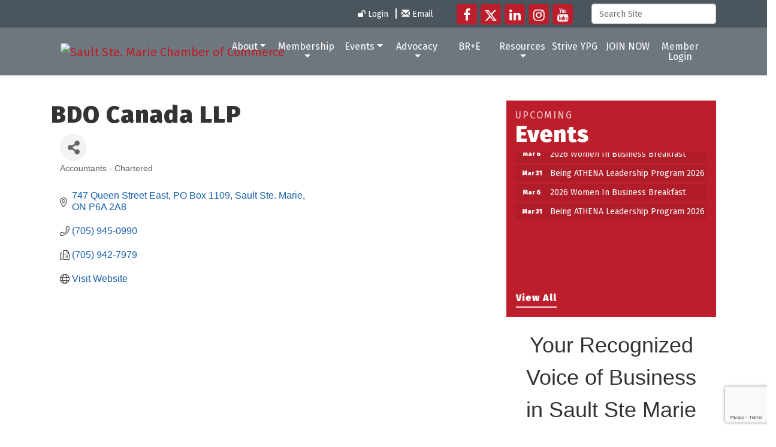

--- FILE ---
content_type: text/html; charset=utf-8
request_url: https://www.google.com/recaptcha/enterprise/anchor?ar=1&k=6LfI_T8rAAAAAMkWHrLP_GfSf3tLy9tKa839wcWa&co=aHR0cHM6Ly93d3cuc3NtY29jLmNvbTo0NDM.&hl=en&v=N67nZn4AqZkNcbeMu4prBgzg&size=invisible&anchor-ms=20000&execute-ms=30000&cb=cxih8z7or6wu
body_size: 48552
content:
<!DOCTYPE HTML><html dir="ltr" lang="en"><head><meta http-equiv="Content-Type" content="text/html; charset=UTF-8">
<meta http-equiv="X-UA-Compatible" content="IE=edge">
<title>reCAPTCHA</title>
<style type="text/css">
/* cyrillic-ext */
@font-face {
  font-family: 'Roboto';
  font-style: normal;
  font-weight: 400;
  font-stretch: 100%;
  src: url(//fonts.gstatic.com/s/roboto/v48/KFO7CnqEu92Fr1ME7kSn66aGLdTylUAMa3GUBHMdazTgWw.woff2) format('woff2');
  unicode-range: U+0460-052F, U+1C80-1C8A, U+20B4, U+2DE0-2DFF, U+A640-A69F, U+FE2E-FE2F;
}
/* cyrillic */
@font-face {
  font-family: 'Roboto';
  font-style: normal;
  font-weight: 400;
  font-stretch: 100%;
  src: url(//fonts.gstatic.com/s/roboto/v48/KFO7CnqEu92Fr1ME7kSn66aGLdTylUAMa3iUBHMdazTgWw.woff2) format('woff2');
  unicode-range: U+0301, U+0400-045F, U+0490-0491, U+04B0-04B1, U+2116;
}
/* greek-ext */
@font-face {
  font-family: 'Roboto';
  font-style: normal;
  font-weight: 400;
  font-stretch: 100%;
  src: url(//fonts.gstatic.com/s/roboto/v48/KFO7CnqEu92Fr1ME7kSn66aGLdTylUAMa3CUBHMdazTgWw.woff2) format('woff2');
  unicode-range: U+1F00-1FFF;
}
/* greek */
@font-face {
  font-family: 'Roboto';
  font-style: normal;
  font-weight: 400;
  font-stretch: 100%;
  src: url(//fonts.gstatic.com/s/roboto/v48/KFO7CnqEu92Fr1ME7kSn66aGLdTylUAMa3-UBHMdazTgWw.woff2) format('woff2');
  unicode-range: U+0370-0377, U+037A-037F, U+0384-038A, U+038C, U+038E-03A1, U+03A3-03FF;
}
/* math */
@font-face {
  font-family: 'Roboto';
  font-style: normal;
  font-weight: 400;
  font-stretch: 100%;
  src: url(//fonts.gstatic.com/s/roboto/v48/KFO7CnqEu92Fr1ME7kSn66aGLdTylUAMawCUBHMdazTgWw.woff2) format('woff2');
  unicode-range: U+0302-0303, U+0305, U+0307-0308, U+0310, U+0312, U+0315, U+031A, U+0326-0327, U+032C, U+032F-0330, U+0332-0333, U+0338, U+033A, U+0346, U+034D, U+0391-03A1, U+03A3-03A9, U+03B1-03C9, U+03D1, U+03D5-03D6, U+03F0-03F1, U+03F4-03F5, U+2016-2017, U+2034-2038, U+203C, U+2040, U+2043, U+2047, U+2050, U+2057, U+205F, U+2070-2071, U+2074-208E, U+2090-209C, U+20D0-20DC, U+20E1, U+20E5-20EF, U+2100-2112, U+2114-2115, U+2117-2121, U+2123-214F, U+2190, U+2192, U+2194-21AE, U+21B0-21E5, U+21F1-21F2, U+21F4-2211, U+2213-2214, U+2216-22FF, U+2308-230B, U+2310, U+2319, U+231C-2321, U+2336-237A, U+237C, U+2395, U+239B-23B7, U+23D0, U+23DC-23E1, U+2474-2475, U+25AF, U+25B3, U+25B7, U+25BD, U+25C1, U+25CA, U+25CC, U+25FB, U+266D-266F, U+27C0-27FF, U+2900-2AFF, U+2B0E-2B11, U+2B30-2B4C, U+2BFE, U+3030, U+FF5B, U+FF5D, U+1D400-1D7FF, U+1EE00-1EEFF;
}
/* symbols */
@font-face {
  font-family: 'Roboto';
  font-style: normal;
  font-weight: 400;
  font-stretch: 100%;
  src: url(//fonts.gstatic.com/s/roboto/v48/KFO7CnqEu92Fr1ME7kSn66aGLdTylUAMaxKUBHMdazTgWw.woff2) format('woff2');
  unicode-range: U+0001-000C, U+000E-001F, U+007F-009F, U+20DD-20E0, U+20E2-20E4, U+2150-218F, U+2190, U+2192, U+2194-2199, U+21AF, U+21E6-21F0, U+21F3, U+2218-2219, U+2299, U+22C4-22C6, U+2300-243F, U+2440-244A, U+2460-24FF, U+25A0-27BF, U+2800-28FF, U+2921-2922, U+2981, U+29BF, U+29EB, U+2B00-2BFF, U+4DC0-4DFF, U+FFF9-FFFB, U+10140-1018E, U+10190-1019C, U+101A0, U+101D0-101FD, U+102E0-102FB, U+10E60-10E7E, U+1D2C0-1D2D3, U+1D2E0-1D37F, U+1F000-1F0FF, U+1F100-1F1AD, U+1F1E6-1F1FF, U+1F30D-1F30F, U+1F315, U+1F31C, U+1F31E, U+1F320-1F32C, U+1F336, U+1F378, U+1F37D, U+1F382, U+1F393-1F39F, U+1F3A7-1F3A8, U+1F3AC-1F3AF, U+1F3C2, U+1F3C4-1F3C6, U+1F3CA-1F3CE, U+1F3D4-1F3E0, U+1F3ED, U+1F3F1-1F3F3, U+1F3F5-1F3F7, U+1F408, U+1F415, U+1F41F, U+1F426, U+1F43F, U+1F441-1F442, U+1F444, U+1F446-1F449, U+1F44C-1F44E, U+1F453, U+1F46A, U+1F47D, U+1F4A3, U+1F4B0, U+1F4B3, U+1F4B9, U+1F4BB, U+1F4BF, U+1F4C8-1F4CB, U+1F4D6, U+1F4DA, U+1F4DF, U+1F4E3-1F4E6, U+1F4EA-1F4ED, U+1F4F7, U+1F4F9-1F4FB, U+1F4FD-1F4FE, U+1F503, U+1F507-1F50B, U+1F50D, U+1F512-1F513, U+1F53E-1F54A, U+1F54F-1F5FA, U+1F610, U+1F650-1F67F, U+1F687, U+1F68D, U+1F691, U+1F694, U+1F698, U+1F6AD, U+1F6B2, U+1F6B9-1F6BA, U+1F6BC, U+1F6C6-1F6CF, U+1F6D3-1F6D7, U+1F6E0-1F6EA, U+1F6F0-1F6F3, U+1F6F7-1F6FC, U+1F700-1F7FF, U+1F800-1F80B, U+1F810-1F847, U+1F850-1F859, U+1F860-1F887, U+1F890-1F8AD, U+1F8B0-1F8BB, U+1F8C0-1F8C1, U+1F900-1F90B, U+1F93B, U+1F946, U+1F984, U+1F996, U+1F9E9, U+1FA00-1FA6F, U+1FA70-1FA7C, U+1FA80-1FA89, U+1FA8F-1FAC6, U+1FACE-1FADC, U+1FADF-1FAE9, U+1FAF0-1FAF8, U+1FB00-1FBFF;
}
/* vietnamese */
@font-face {
  font-family: 'Roboto';
  font-style: normal;
  font-weight: 400;
  font-stretch: 100%;
  src: url(//fonts.gstatic.com/s/roboto/v48/KFO7CnqEu92Fr1ME7kSn66aGLdTylUAMa3OUBHMdazTgWw.woff2) format('woff2');
  unicode-range: U+0102-0103, U+0110-0111, U+0128-0129, U+0168-0169, U+01A0-01A1, U+01AF-01B0, U+0300-0301, U+0303-0304, U+0308-0309, U+0323, U+0329, U+1EA0-1EF9, U+20AB;
}
/* latin-ext */
@font-face {
  font-family: 'Roboto';
  font-style: normal;
  font-weight: 400;
  font-stretch: 100%;
  src: url(//fonts.gstatic.com/s/roboto/v48/KFO7CnqEu92Fr1ME7kSn66aGLdTylUAMa3KUBHMdazTgWw.woff2) format('woff2');
  unicode-range: U+0100-02BA, U+02BD-02C5, U+02C7-02CC, U+02CE-02D7, U+02DD-02FF, U+0304, U+0308, U+0329, U+1D00-1DBF, U+1E00-1E9F, U+1EF2-1EFF, U+2020, U+20A0-20AB, U+20AD-20C0, U+2113, U+2C60-2C7F, U+A720-A7FF;
}
/* latin */
@font-face {
  font-family: 'Roboto';
  font-style: normal;
  font-weight: 400;
  font-stretch: 100%;
  src: url(//fonts.gstatic.com/s/roboto/v48/KFO7CnqEu92Fr1ME7kSn66aGLdTylUAMa3yUBHMdazQ.woff2) format('woff2');
  unicode-range: U+0000-00FF, U+0131, U+0152-0153, U+02BB-02BC, U+02C6, U+02DA, U+02DC, U+0304, U+0308, U+0329, U+2000-206F, U+20AC, U+2122, U+2191, U+2193, U+2212, U+2215, U+FEFF, U+FFFD;
}
/* cyrillic-ext */
@font-face {
  font-family: 'Roboto';
  font-style: normal;
  font-weight: 500;
  font-stretch: 100%;
  src: url(//fonts.gstatic.com/s/roboto/v48/KFO7CnqEu92Fr1ME7kSn66aGLdTylUAMa3GUBHMdazTgWw.woff2) format('woff2');
  unicode-range: U+0460-052F, U+1C80-1C8A, U+20B4, U+2DE0-2DFF, U+A640-A69F, U+FE2E-FE2F;
}
/* cyrillic */
@font-face {
  font-family: 'Roboto';
  font-style: normal;
  font-weight: 500;
  font-stretch: 100%;
  src: url(//fonts.gstatic.com/s/roboto/v48/KFO7CnqEu92Fr1ME7kSn66aGLdTylUAMa3iUBHMdazTgWw.woff2) format('woff2');
  unicode-range: U+0301, U+0400-045F, U+0490-0491, U+04B0-04B1, U+2116;
}
/* greek-ext */
@font-face {
  font-family: 'Roboto';
  font-style: normal;
  font-weight: 500;
  font-stretch: 100%;
  src: url(//fonts.gstatic.com/s/roboto/v48/KFO7CnqEu92Fr1ME7kSn66aGLdTylUAMa3CUBHMdazTgWw.woff2) format('woff2');
  unicode-range: U+1F00-1FFF;
}
/* greek */
@font-face {
  font-family: 'Roboto';
  font-style: normal;
  font-weight: 500;
  font-stretch: 100%;
  src: url(//fonts.gstatic.com/s/roboto/v48/KFO7CnqEu92Fr1ME7kSn66aGLdTylUAMa3-UBHMdazTgWw.woff2) format('woff2');
  unicode-range: U+0370-0377, U+037A-037F, U+0384-038A, U+038C, U+038E-03A1, U+03A3-03FF;
}
/* math */
@font-face {
  font-family: 'Roboto';
  font-style: normal;
  font-weight: 500;
  font-stretch: 100%;
  src: url(//fonts.gstatic.com/s/roboto/v48/KFO7CnqEu92Fr1ME7kSn66aGLdTylUAMawCUBHMdazTgWw.woff2) format('woff2');
  unicode-range: U+0302-0303, U+0305, U+0307-0308, U+0310, U+0312, U+0315, U+031A, U+0326-0327, U+032C, U+032F-0330, U+0332-0333, U+0338, U+033A, U+0346, U+034D, U+0391-03A1, U+03A3-03A9, U+03B1-03C9, U+03D1, U+03D5-03D6, U+03F0-03F1, U+03F4-03F5, U+2016-2017, U+2034-2038, U+203C, U+2040, U+2043, U+2047, U+2050, U+2057, U+205F, U+2070-2071, U+2074-208E, U+2090-209C, U+20D0-20DC, U+20E1, U+20E5-20EF, U+2100-2112, U+2114-2115, U+2117-2121, U+2123-214F, U+2190, U+2192, U+2194-21AE, U+21B0-21E5, U+21F1-21F2, U+21F4-2211, U+2213-2214, U+2216-22FF, U+2308-230B, U+2310, U+2319, U+231C-2321, U+2336-237A, U+237C, U+2395, U+239B-23B7, U+23D0, U+23DC-23E1, U+2474-2475, U+25AF, U+25B3, U+25B7, U+25BD, U+25C1, U+25CA, U+25CC, U+25FB, U+266D-266F, U+27C0-27FF, U+2900-2AFF, U+2B0E-2B11, U+2B30-2B4C, U+2BFE, U+3030, U+FF5B, U+FF5D, U+1D400-1D7FF, U+1EE00-1EEFF;
}
/* symbols */
@font-face {
  font-family: 'Roboto';
  font-style: normal;
  font-weight: 500;
  font-stretch: 100%;
  src: url(//fonts.gstatic.com/s/roboto/v48/KFO7CnqEu92Fr1ME7kSn66aGLdTylUAMaxKUBHMdazTgWw.woff2) format('woff2');
  unicode-range: U+0001-000C, U+000E-001F, U+007F-009F, U+20DD-20E0, U+20E2-20E4, U+2150-218F, U+2190, U+2192, U+2194-2199, U+21AF, U+21E6-21F0, U+21F3, U+2218-2219, U+2299, U+22C4-22C6, U+2300-243F, U+2440-244A, U+2460-24FF, U+25A0-27BF, U+2800-28FF, U+2921-2922, U+2981, U+29BF, U+29EB, U+2B00-2BFF, U+4DC0-4DFF, U+FFF9-FFFB, U+10140-1018E, U+10190-1019C, U+101A0, U+101D0-101FD, U+102E0-102FB, U+10E60-10E7E, U+1D2C0-1D2D3, U+1D2E0-1D37F, U+1F000-1F0FF, U+1F100-1F1AD, U+1F1E6-1F1FF, U+1F30D-1F30F, U+1F315, U+1F31C, U+1F31E, U+1F320-1F32C, U+1F336, U+1F378, U+1F37D, U+1F382, U+1F393-1F39F, U+1F3A7-1F3A8, U+1F3AC-1F3AF, U+1F3C2, U+1F3C4-1F3C6, U+1F3CA-1F3CE, U+1F3D4-1F3E0, U+1F3ED, U+1F3F1-1F3F3, U+1F3F5-1F3F7, U+1F408, U+1F415, U+1F41F, U+1F426, U+1F43F, U+1F441-1F442, U+1F444, U+1F446-1F449, U+1F44C-1F44E, U+1F453, U+1F46A, U+1F47D, U+1F4A3, U+1F4B0, U+1F4B3, U+1F4B9, U+1F4BB, U+1F4BF, U+1F4C8-1F4CB, U+1F4D6, U+1F4DA, U+1F4DF, U+1F4E3-1F4E6, U+1F4EA-1F4ED, U+1F4F7, U+1F4F9-1F4FB, U+1F4FD-1F4FE, U+1F503, U+1F507-1F50B, U+1F50D, U+1F512-1F513, U+1F53E-1F54A, U+1F54F-1F5FA, U+1F610, U+1F650-1F67F, U+1F687, U+1F68D, U+1F691, U+1F694, U+1F698, U+1F6AD, U+1F6B2, U+1F6B9-1F6BA, U+1F6BC, U+1F6C6-1F6CF, U+1F6D3-1F6D7, U+1F6E0-1F6EA, U+1F6F0-1F6F3, U+1F6F7-1F6FC, U+1F700-1F7FF, U+1F800-1F80B, U+1F810-1F847, U+1F850-1F859, U+1F860-1F887, U+1F890-1F8AD, U+1F8B0-1F8BB, U+1F8C0-1F8C1, U+1F900-1F90B, U+1F93B, U+1F946, U+1F984, U+1F996, U+1F9E9, U+1FA00-1FA6F, U+1FA70-1FA7C, U+1FA80-1FA89, U+1FA8F-1FAC6, U+1FACE-1FADC, U+1FADF-1FAE9, U+1FAF0-1FAF8, U+1FB00-1FBFF;
}
/* vietnamese */
@font-face {
  font-family: 'Roboto';
  font-style: normal;
  font-weight: 500;
  font-stretch: 100%;
  src: url(//fonts.gstatic.com/s/roboto/v48/KFO7CnqEu92Fr1ME7kSn66aGLdTylUAMa3OUBHMdazTgWw.woff2) format('woff2');
  unicode-range: U+0102-0103, U+0110-0111, U+0128-0129, U+0168-0169, U+01A0-01A1, U+01AF-01B0, U+0300-0301, U+0303-0304, U+0308-0309, U+0323, U+0329, U+1EA0-1EF9, U+20AB;
}
/* latin-ext */
@font-face {
  font-family: 'Roboto';
  font-style: normal;
  font-weight: 500;
  font-stretch: 100%;
  src: url(//fonts.gstatic.com/s/roboto/v48/KFO7CnqEu92Fr1ME7kSn66aGLdTylUAMa3KUBHMdazTgWw.woff2) format('woff2');
  unicode-range: U+0100-02BA, U+02BD-02C5, U+02C7-02CC, U+02CE-02D7, U+02DD-02FF, U+0304, U+0308, U+0329, U+1D00-1DBF, U+1E00-1E9F, U+1EF2-1EFF, U+2020, U+20A0-20AB, U+20AD-20C0, U+2113, U+2C60-2C7F, U+A720-A7FF;
}
/* latin */
@font-face {
  font-family: 'Roboto';
  font-style: normal;
  font-weight: 500;
  font-stretch: 100%;
  src: url(//fonts.gstatic.com/s/roboto/v48/KFO7CnqEu92Fr1ME7kSn66aGLdTylUAMa3yUBHMdazQ.woff2) format('woff2');
  unicode-range: U+0000-00FF, U+0131, U+0152-0153, U+02BB-02BC, U+02C6, U+02DA, U+02DC, U+0304, U+0308, U+0329, U+2000-206F, U+20AC, U+2122, U+2191, U+2193, U+2212, U+2215, U+FEFF, U+FFFD;
}
/* cyrillic-ext */
@font-face {
  font-family: 'Roboto';
  font-style: normal;
  font-weight: 900;
  font-stretch: 100%;
  src: url(//fonts.gstatic.com/s/roboto/v48/KFO7CnqEu92Fr1ME7kSn66aGLdTylUAMa3GUBHMdazTgWw.woff2) format('woff2');
  unicode-range: U+0460-052F, U+1C80-1C8A, U+20B4, U+2DE0-2DFF, U+A640-A69F, U+FE2E-FE2F;
}
/* cyrillic */
@font-face {
  font-family: 'Roboto';
  font-style: normal;
  font-weight: 900;
  font-stretch: 100%;
  src: url(//fonts.gstatic.com/s/roboto/v48/KFO7CnqEu92Fr1ME7kSn66aGLdTylUAMa3iUBHMdazTgWw.woff2) format('woff2');
  unicode-range: U+0301, U+0400-045F, U+0490-0491, U+04B0-04B1, U+2116;
}
/* greek-ext */
@font-face {
  font-family: 'Roboto';
  font-style: normal;
  font-weight: 900;
  font-stretch: 100%;
  src: url(//fonts.gstatic.com/s/roboto/v48/KFO7CnqEu92Fr1ME7kSn66aGLdTylUAMa3CUBHMdazTgWw.woff2) format('woff2');
  unicode-range: U+1F00-1FFF;
}
/* greek */
@font-face {
  font-family: 'Roboto';
  font-style: normal;
  font-weight: 900;
  font-stretch: 100%;
  src: url(//fonts.gstatic.com/s/roboto/v48/KFO7CnqEu92Fr1ME7kSn66aGLdTylUAMa3-UBHMdazTgWw.woff2) format('woff2');
  unicode-range: U+0370-0377, U+037A-037F, U+0384-038A, U+038C, U+038E-03A1, U+03A3-03FF;
}
/* math */
@font-face {
  font-family: 'Roboto';
  font-style: normal;
  font-weight: 900;
  font-stretch: 100%;
  src: url(//fonts.gstatic.com/s/roboto/v48/KFO7CnqEu92Fr1ME7kSn66aGLdTylUAMawCUBHMdazTgWw.woff2) format('woff2');
  unicode-range: U+0302-0303, U+0305, U+0307-0308, U+0310, U+0312, U+0315, U+031A, U+0326-0327, U+032C, U+032F-0330, U+0332-0333, U+0338, U+033A, U+0346, U+034D, U+0391-03A1, U+03A3-03A9, U+03B1-03C9, U+03D1, U+03D5-03D6, U+03F0-03F1, U+03F4-03F5, U+2016-2017, U+2034-2038, U+203C, U+2040, U+2043, U+2047, U+2050, U+2057, U+205F, U+2070-2071, U+2074-208E, U+2090-209C, U+20D0-20DC, U+20E1, U+20E5-20EF, U+2100-2112, U+2114-2115, U+2117-2121, U+2123-214F, U+2190, U+2192, U+2194-21AE, U+21B0-21E5, U+21F1-21F2, U+21F4-2211, U+2213-2214, U+2216-22FF, U+2308-230B, U+2310, U+2319, U+231C-2321, U+2336-237A, U+237C, U+2395, U+239B-23B7, U+23D0, U+23DC-23E1, U+2474-2475, U+25AF, U+25B3, U+25B7, U+25BD, U+25C1, U+25CA, U+25CC, U+25FB, U+266D-266F, U+27C0-27FF, U+2900-2AFF, U+2B0E-2B11, U+2B30-2B4C, U+2BFE, U+3030, U+FF5B, U+FF5D, U+1D400-1D7FF, U+1EE00-1EEFF;
}
/* symbols */
@font-face {
  font-family: 'Roboto';
  font-style: normal;
  font-weight: 900;
  font-stretch: 100%;
  src: url(//fonts.gstatic.com/s/roboto/v48/KFO7CnqEu92Fr1ME7kSn66aGLdTylUAMaxKUBHMdazTgWw.woff2) format('woff2');
  unicode-range: U+0001-000C, U+000E-001F, U+007F-009F, U+20DD-20E0, U+20E2-20E4, U+2150-218F, U+2190, U+2192, U+2194-2199, U+21AF, U+21E6-21F0, U+21F3, U+2218-2219, U+2299, U+22C4-22C6, U+2300-243F, U+2440-244A, U+2460-24FF, U+25A0-27BF, U+2800-28FF, U+2921-2922, U+2981, U+29BF, U+29EB, U+2B00-2BFF, U+4DC0-4DFF, U+FFF9-FFFB, U+10140-1018E, U+10190-1019C, U+101A0, U+101D0-101FD, U+102E0-102FB, U+10E60-10E7E, U+1D2C0-1D2D3, U+1D2E0-1D37F, U+1F000-1F0FF, U+1F100-1F1AD, U+1F1E6-1F1FF, U+1F30D-1F30F, U+1F315, U+1F31C, U+1F31E, U+1F320-1F32C, U+1F336, U+1F378, U+1F37D, U+1F382, U+1F393-1F39F, U+1F3A7-1F3A8, U+1F3AC-1F3AF, U+1F3C2, U+1F3C4-1F3C6, U+1F3CA-1F3CE, U+1F3D4-1F3E0, U+1F3ED, U+1F3F1-1F3F3, U+1F3F5-1F3F7, U+1F408, U+1F415, U+1F41F, U+1F426, U+1F43F, U+1F441-1F442, U+1F444, U+1F446-1F449, U+1F44C-1F44E, U+1F453, U+1F46A, U+1F47D, U+1F4A3, U+1F4B0, U+1F4B3, U+1F4B9, U+1F4BB, U+1F4BF, U+1F4C8-1F4CB, U+1F4D6, U+1F4DA, U+1F4DF, U+1F4E3-1F4E6, U+1F4EA-1F4ED, U+1F4F7, U+1F4F9-1F4FB, U+1F4FD-1F4FE, U+1F503, U+1F507-1F50B, U+1F50D, U+1F512-1F513, U+1F53E-1F54A, U+1F54F-1F5FA, U+1F610, U+1F650-1F67F, U+1F687, U+1F68D, U+1F691, U+1F694, U+1F698, U+1F6AD, U+1F6B2, U+1F6B9-1F6BA, U+1F6BC, U+1F6C6-1F6CF, U+1F6D3-1F6D7, U+1F6E0-1F6EA, U+1F6F0-1F6F3, U+1F6F7-1F6FC, U+1F700-1F7FF, U+1F800-1F80B, U+1F810-1F847, U+1F850-1F859, U+1F860-1F887, U+1F890-1F8AD, U+1F8B0-1F8BB, U+1F8C0-1F8C1, U+1F900-1F90B, U+1F93B, U+1F946, U+1F984, U+1F996, U+1F9E9, U+1FA00-1FA6F, U+1FA70-1FA7C, U+1FA80-1FA89, U+1FA8F-1FAC6, U+1FACE-1FADC, U+1FADF-1FAE9, U+1FAF0-1FAF8, U+1FB00-1FBFF;
}
/* vietnamese */
@font-face {
  font-family: 'Roboto';
  font-style: normal;
  font-weight: 900;
  font-stretch: 100%;
  src: url(//fonts.gstatic.com/s/roboto/v48/KFO7CnqEu92Fr1ME7kSn66aGLdTylUAMa3OUBHMdazTgWw.woff2) format('woff2');
  unicode-range: U+0102-0103, U+0110-0111, U+0128-0129, U+0168-0169, U+01A0-01A1, U+01AF-01B0, U+0300-0301, U+0303-0304, U+0308-0309, U+0323, U+0329, U+1EA0-1EF9, U+20AB;
}
/* latin-ext */
@font-face {
  font-family: 'Roboto';
  font-style: normal;
  font-weight: 900;
  font-stretch: 100%;
  src: url(//fonts.gstatic.com/s/roboto/v48/KFO7CnqEu92Fr1ME7kSn66aGLdTylUAMa3KUBHMdazTgWw.woff2) format('woff2');
  unicode-range: U+0100-02BA, U+02BD-02C5, U+02C7-02CC, U+02CE-02D7, U+02DD-02FF, U+0304, U+0308, U+0329, U+1D00-1DBF, U+1E00-1E9F, U+1EF2-1EFF, U+2020, U+20A0-20AB, U+20AD-20C0, U+2113, U+2C60-2C7F, U+A720-A7FF;
}
/* latin */
@font-face {
  font-family: 'Roboto';
  font-style: normal;
  font-weight: 900;
  font-stretch: 100%;
  src: url(//fonts.gstatic.com/s/roboto/v48/KFO7CnqEu92Fr1ME7kSn66aGLdTylUAMa3yUBHMdazQ.woff2) format('woff2');
  unicode-range: U+0000-00FF, U+0131, U+0152-0153, U+02BB-02BC, U+02C6, U+02DA, U+02DC, U+0304, U+0308, U+0329, U+2000-206F, U+20AC, U+2122, U+2191, U+2193, U+2212, U+2215, U+FEFF, U+FFFD;
}

</style>
<link rel="stylesheet" type="text/css" href="https://www.gstatic.com/recaptcha/releases/N67nZn4AqZkNcbeMu4prBgzg/styles__ltr.css">
<script nonce="Z2KFvI2zoTTyZZt_kI6IzA" type="text/javascript">window['__recaptcha_api'] = 'https://www.google.com/recaptcha/enterprise/';</script>
<script type="text/javascript" src="https://www.gstatic.com/recaptcha/releases/N67nZn4AqZkNcbeMu4prBgzg/recaptcha__en.js" nonce="Z2KFvI2zoTTyZZt_kI6IzA">
      
    </script></head>
<body><div id="rc-anchor-alert" class="rc-anchor-alert"></div>
<input type="hidden" id="recaptcha-token" value="[base64]">
<script type="text/javascript" nonce="Z2KFvI2zoTTyZZt_kI6IzA">
      recaptcha.anchor.Main.init("[\x22ainput\x22,[\x22bgdata\x22,\x22\x22,\[base64]/[base64]/[base64]/[base64]/[base64]/UltsKytdPUU6KEU8MjA0OD9SW2wrK109RT4+NnwxOTI6KChFJjY0NTEyKT09NTUyOTYmJk0rMTxjLmxlbmd0aCYmKGMuY2hhckNvZGVBdChNKzEpJjY0NTEyKT09NTYzMjA/[base64]/[base64]/[base64]/[base64]/[base64]/[base64]/[base64]\x22,\[base64]\x22,\x22FsOlw594DMO9w6wdwrJmdcOvEzHCrgsfwoDDvsKQw53Di3vCjWbCgAlNOMOCeMKqMx3DkcONw4JRw7wofgrCji7Ct8KSwqjCoMKOwrbDvMKTwr/[base64]/Cj0PCgVYdwrXDhCbDo1zCtsKAXMOYwpl1wrLCg2fChH3Dq8KfDjDDqMOIZ8KGw4/Do3NzKHzCisOJbVLCmWhsw53Dh8KoXVPDmcOZwowvwqgZMsKxKsK3d0jChmzChDQLw4VQXHfCvMKZw7PCpcOzw7DCvcOJw58lwoxcwp7CtsKNwrXCn8O/wpcow4XClS7Cq3Z0w7XDpMKzw7zDjMOxwp/DlsKUM3PCnMKQU1MGGcKAMcKsIyHCusKFw5Vrw4/CtcOFwoHDihlSWMKTE8KAwpjCs8KtES3CoBNlw7/[base64]/DqsKUEcO9w7BHRAzCmw7Crw7Cpn8PYQ/[base64]/DlMOZwobDmmtLAwDDkcKQDULDhUxRDyjDgsOFwqbDqcOHwqvCihfCmsK2BhHCgMKhw4QPw7fDnWhRw6krM8KHI8KYwpzDrsKeSHV/wqrDly0qXBdQRsKsw6JjY8Onwp3ChQXDo0tZecOiMzXCmsKuwrfDhsK/woPDlxtkRy0EeA9FNcKDw7B8bF7CjcKFU8K0amrCuybCiQzCv8Ogw5zCjwHDjsKzwqPChcOxFsOsE8OJJRPDsUYYM8KOw7jDvsKawqnDmMKpw5Rbwphcw53DpsKUQMK6wr/CuUXCoMKZJ2PDvMOSwoQxAFHCvMKuJMOeAMKZw5rDsMK9aErCiU7ClMKqw7sAwpJPw7t0QnUkOwIuwpDCujLDnylKFzxkw5suOxYpRMO9fXJhw54cJnEtwoAXWcKnbsKafDPDo2DDlMKDw7jDlGLDpsOGBTgDMUXCl8KSw57DosK8c8O/J8OSw4bCtVrCvsKsNH3CkMKUKcOLwojDt8O/ZQDCugXDs2PDlsODUsOSQsKNbcO5wr8dI8OfwpfCq8OJdwLCvhcJwofCvEp4wqd6w4jDpcK1wrEgP8OjwrjDh2rDl3zDhsKuMlxhV8OIw4HDk8K6EW9Vw67CjcKOwr1Ma8O+w4/[base64]/GD/[base64]/Cr3FkwoPCjMKEBcOewoU1woNawq14wq17wqPDmnHCulvDpwHDgC/ClS1bFMOvLcK1UGvDoAfDkC4fDcK/woPCp8KKw7k+QcOhKMOvwrXCmsKlAHPDmMO/[base64]/DsG/CgQhuJF9GUDHDrsOCwqnCk1HCtAsCay1/woNyPHhpwp3CsMKOwqUaw5NTw7fDicKQw7F7w54iwpbCljfClT7CmMKdwozDpT7Ci0nDkMOBwr0mwoFcwpleNsOQwpvDigQiYMKGw6k1WMOnF8OLYsKefBBUDcKCIsO4Q3UJY3FIw6Jrw7PDjHgbeMKkA2cawrxxGn/ChAPDtcOewoZxwo3CnMKnw5zDjiPDlRkjwpAkPMOow7wQwqTDnMOnOsOWw7PCrRksw4k4DMKgw74mal4Sw7/[base64]/CpcOewogLwq5STj0Mw4LDucO/ABBzVQHCpcOdw6Qnw6gLXHUrw5nCqsO/w5PDvWzDkcOrwpEOacO4bWFhBzNhwp7DoC3Dn8OCQsK2w5VUw6VfwrReXkzDm1xRJjVYVVnDgC3DsMONw70jwpjCosKTWMKuw5t3w7LDmV7CkgXDtCgvRC97WMOcO3Ahwo/CqXo1KsOow6AnHXvDs3hHw5Y5w4JSBSnDgz8Mw5zDqMK+wrIoCcKBw6sOdyHDpXBYL3xbwqPDqMKWemI+w7zCrsK2w5/[base64]/DjxbDpDcCw4nDuVjCpMOeb08Tw5NZwrsAwqdWIcKywpANAsOxwofCu8K0HsKGfTFRw4zCl8KHBDJTGVbCgMK2wo/[base64]/wpsQan1aKlgADxTCr8O3LHkRwpvDqsKtD8KuDljDnSXCiRYSZSnDisKgWsK3fsOfwovDk23DkB5MwoTDkgnCoMOiwrUiVMKFw6pywopqwprDiMO5w4HDtcKtAcO3LTMHKsK1AnlYRcKTw5LCiTnCq8Otw6LCtcOjWGfCvRAmA8OROT/DhMO8YcKWUF/CpcOoQ8KGKsKEwqXDpFsCw4NowpjDlcO9woteaQfDlsOXwqlzSS94w59gMsOgIRLDgMOpVEd6w4PCuVk3NcOacXrDksONwpTCsgHCtWjCtcO9w7rCuEkKSsKWE27CimzDkcKpw5tuwozDnMKFwpMVPm/CnXwawr8ZKcO8aERuUMK0woAKQ8O0wp/Ds8OtMBrCnsO9w4TCnz7DiMOHw47DlcOswqsMwphEUX5yw6TCiQtlVsOjw7jCn8KyGsOEw7LDosO3wpBQSA99GMKWEsKgwq8lPMOwIMOBJcOMw6/DkQHCjinDisKDwpTCl8KBwqVfW8O2wpbDsAgpKgzCrTUUw7sTwosGworCplfCt8ODw5/Dhg5Mwp7CgcKqATnDicKQw6F8wo7DtwVyw5A0wpknw6x+w7TDocO2VcOIwq0YwppFNcKKBMOEeCXCgUDDrMObXsKLesK5wrB5w5NnTsO9w4AkwppKw6Q1GMKGw77CucOhangAw78YwrnDjsODNsOGw7/[base64]/I8KmRznDgBNwDkvCgsK6UEnDh1XDpcO6wqHDqMO5w40fVwvCrmHCoW04wqJlbcKEBMKMGWLDqcK+w4Yqw7NjeGnCjE/[base64]/w4AHw6A+w6zCtsOrM3EeUSrDq1YPesO/IsKhdG7CrcOvZ095w5rDlcO0w7nChFrDkMKET3szwoFIwobCoUrDsMOewoPCo8K8wqHCusK1wrFOZMKVHSZAwpgASyRvw4wiwq/Cl8OYw7FLKcK4bMOzHcKBV2fCpU/DnT8Dw4/CkMODMAwYcmHDhDYSCm3Cv8KuSUvDoAfDgirDpS8hwp1oWDDDj8K3HcKNw47Dq8Kkw5vClREMKsKzGmHDocK9wqjCliHCgl3CtcO/a8OlasKCw6VrwpDCuA9rG3Z6w7x6wpNqfGJ/f3pJw6c8w5p/w63DsXMOIFDCicKuw6Vfw40yw6LClcKQwr7DhMKcFcO9XSlPw5dvwosVw7k3w7kGwrzDnz/Ct27Cm8ODw4p0NldbwoLDl8K9VcOUW2dmw6knYhsMQMOpWTUle8OVO8O8w6bDrcKsQUrCh8KPHhFefyFRwrbCrDHDl1bDhXMkZMKmBnTCsWZLHsK+GsOqQsOhw4vDu8OACUQAwrnCq8KVw69eRxl+AV/CixQ6w43CvMKaAF7CkCRSNRvDu1fDosKYBx14L1DCi1hQwqtZwp/Dn8Kaw4rDsUDDiMKILcKnw7nClD9/wr/[base64]/fFHDg0bDqsKia1bDgsOkw4JxcBcNwoNCZcOzPMOywoZsw5lwb8OIbMKJwrNWwr/DvEHClMO+w5EzFMKxw6hIZ27Cp1FTOMOudcOdBsOBAcKuRXHDswDDuU7DrkHCszPCmsOBw7ZJwrJ0wqfCmMODw43DkW4gw6hIAsKLwqTDrcK5wq/[base64]/w4FUWz0fwqUUQnY0SMO9CjcowpHDoDViwrVreMKIKB0eJMOlw4DDocOCwrjDq8OVZ8O2wpFcTcKGw7HCosOtwpfDhEwPRjnDrUc6wqzClGPDsCkuwpg0K8Oywo/DiMOmw6vCusORF1LDjiYzw4rDqcO9NcOHw5w/[base64]/LA0hw6wEfMOlwpYDF8OVGyM/wqnCuMOjwpxHwogUZWbDoHkNwoXDi8KewojDmsKowrBXGhrCnMK6BUgBwrjDiMKSJzANF8OawrfCojnDj8OJfEEGwrvCnsKePMO2Y2/ChcOBw4/DjcK5wq/[base64]/DkcKJEV7Cg8OqOEAbw7U6HDjCn8Oqw77Dt8O3F1k7w4wUw5HDn31Ow40sXkTCli5Jw5rDnV3DsizDrMOsbi/[base64]/CjQkiwrg+wrPCnxXDmRvDhMKlwpYqwp3DjjfCu8K1w6nDhSbDicKTfMKqw6oLXyzCisKqVjUewrxlw7zCicKSw7zCv8OYdsK6woN1bj/ClcOEccO5RsKrb8KowrnCvwDDl8KCw6HCjgpsLhZZw6VWWVTClMOvKCpbNVdYwrUHw7HCn8O3AQzChMKwMGrDosOGw6HCrnfCisKaQcKrfsOvwqllw5pww6zCqSPDuHnDtsKDw5c0A2l/[base64]/CjlbCiijDpC/Dmz3DtcKJw43DmDZZwo04I8OBw6jChUvChcOcWMKaw7vCvQ4iaFHDq8OYw6jDrnUxGGjDm8K3fMKGw598wovDpMKODA/DlzrDvgTCvMKPwp/DuFBDSMOIKMOqK8OGwr1+wofDmCDCvMOgwogsXsKWPsKIdcOOAcKPw6RWwrxWwpF2DMOkwr/Cm8Oaw7JqwpLCpsKmw5l+w44swrkjwpHDnmd7wp0sw6zDgcOMwoPDoTjDtk3DvgzChUHDi8OKwoLDj8OVwpRYAXQ6GxJDRm7CmSDDhcO2w4vDm8KYQsKhw5F9MX/CsnotDQfDqk8MasOoN8KzAxTCiWbDnwvCnzDDpwHCuMOdJyVuw5XDgMO/J23ChcOVb8KXwrlJwr7DmcOuwo7CqMO2w6fDo8OhMMK6d3zDrMK3VXZXw4XDkD7ClMKBEMKgwpJ3wqXCh8Orw7oJwoHChmAXF8Obw741EVMRQmUPZlseecOUw651dRnDo2PCryVjAmnCtMOgw4RFaC5swpEpYlxrdQp6w6RJw5UIwpEDwoDCvxnDoEjCrg/ChyHDtmpANTQ9V1bCojJeIsOuw5XDhTvCnsKDVsORJMORw6rDgMKuFcKUw4tIwpLCrSnClMK+Xz4OFx0/[base64]/[base64]/[base64]/Do08DMcKMFcK7w70vwrHCssKMPEjCtW0Ow5sTwqLCvghJwpMlw6gobXTCj0EgLBtLwpLDncKcMcKHHwrDvMO3w4k6w53DoMO7csO6wrZgwqU1JTNPwpBVNg/CuynChHjDkGrDumbDhFZHwqfCoHvDusKCw5TDo33DsMO/dBcuwphhwpF7wpnDlMOkCjRpw4FqwrFcVMOPQ8O/U8K0b2ZjDcK/Mw/DqcObd8O6cjl1wpXDncOtw6PDm8KlOkcFw5ZWHEDDsQDDncOFFsOwwoDDlCjDucOnwrZ4w6M5wphPw75mw6jCjBZTw4QPdCJGw4XDosK8wqHDpsKRwp7DgcOZw7sBbzskR8OWwqwcKhQpPn52KUXDkcKswpMHPMK7w5kqTMKbRRTCgB/Du8KtwrzDuV0cw4XClidnMMKLw7zDslkmO8OBQ33DssOPwqnDqcK4asKNesOCwp/CoRvDsHhhGCvDscKbCsKuwq/DuEzDlcKgw7VGw6bClkPCo1DDpMOyf8OCwpRoVsOPw4zDosOvw4JBwoTDjETCkSxEZDw5FVYRTcOUcHHCoxbDrcOCwojDnMOywqEHw77CqBBAw7paw7zDpMK0czMTGsKgUsOyacO/wprDu8Ovw4vCliTDiCM/OMOMFsOjXsKfDMOUw63CgC4UwojCtj1/wq07wrAdwpvDrMOhwpvDo3DCkEXDusKaKhfDqD7CncODAVVUw4hEw7DDk8OSw6hYMX3Ci8OIAEFXMkExDcOIwrJawoJGMzx0w61cwo/CgsOgw7fDrcOgwppIZcOYw4pyw4nDjMOZw6R3YcOaSArDtMOPwo5LBMKOw7XCrMO2WMK1w4V8w5F9w7dLwprDrcKNw4Zgw4/CrFXDlkMpw4zDgljCuzBGSlfCmVrDksOJw7zCkF3CusKBw7fCuXfDosOvWMO2w7HCkcKwbRtuw5PDoMOtAxvDp2VewqrDiQQaw7RSMHbDtz1rw7YRSxzDtBHCuFTCrFtdL1EKA8Ogw5NbBMKIEinDvsO7wrjDh8OOasKuTMK8wr/DuQTDgsOvZXYJw6LDsTrChMOJIsKNOMOYwrPCt8KMP8K1wrrCv8O/T8Ohw5/CncKowpXChcKsVQ10w7TDjBfCpMK1w4NUY8O2w41RdsODWMKABRLCp8KxFsKpScKswokqZcORwrzDnGtnw4wYDSgcOsObeQ3CiGsiIsOFZcOGw6bDvCjCm0vDmmkEw5vCu2kpw7nCtw1oJjXDkcO8w4MMw65FOD/Cj0JhwrPCl2QzPCbDnMOaw57DoTZTRcKiw4AVw7XDh8KAw4vDkMOSJMKkwpo0OcOofcKtc8O7EV8EwovCv8KMHsK+WRltKsOeLDbCjcOPw5MlHBfClVPDgDLCocO/wonDvAbCpgzCp8Ojwo0Yw598wpMEwrTCnMKDwqfCqDxbwq54YXLDp8KswoFxe3EHdDlLYUnDgcKndgYlHCRuYMOUMMOVFsOvdxXCj8OCNBTDqMKAJMKfw7PDpRlvLwsxwrpjYcOcwrzDjB1lD8OgWHDDncOswo0Kw65/BMOGFTTDlyvCiwYCw4M4w5jDi8KXw5bCh14SOh5SYcOMXsOPC8Oxw4LDtQFNw6XCpMKhdRMTKsO9XMOkwr7DosOkGEnDt8KUw7Bnw5p/fwDDgsK2TznCs2Jiw4jCq8KuU8Kbw43Crmckw43Dr8OCBMOENMOjwp8qGVHCkwhoUEZCw4PCtCsBE8Kyw6fCrAPDo8OgwoYPFwfClmHCuMO5wpFrE1tvwoIPTGXCliDCsMO7SAAuwozDrDAAbXkoWFomRSPDuh89w54uw6xuLsKWw7N5c8OFb8O9wotmw4svViNdw4/Djm5bw41NI8OCw7Y8wp7CgQrCtjYiV8Kow5JQwp5uX8K0wovCiHXDlRbDkMKgw5nDn0AXXRpKwonDgzk5w6XDg03ChEjCn3siwrl7dMKMw4d/[base64]/CoRQBw7TDkEkXUMKjwqXDjn5FLi08w6vDg8OuZRUeEMO4NsO5w6vCj3TDksOlGMKPw6djw4jCpcK+wrjDu3zDrRrDpcOOw6bClVDDv0TCuMKzw4wSw41LwpRkfj0ow6HDn8KZw7YSwpDDkMKAdsOswpFQKsOFw6YFESTCvVtWwqtbw40Bw58nw5HCisKvJAfChT/[base64]/DjMOJRl/DpG0+VsO4wqZqaVtrXCDDs8Khw4l9YMO/M1PCqCXCv8K5w59ZwqoAwpzDo1jDiX4wwqXCnsKwwqRFIsOcUsOmHxXDtcKrGExKwqAMCgk7QFPDmMKzwoEDN1RWP8O3wpvChnbDhMKIw6Rxw40Zw7TDi8KRIlQ2WMOdCxrCugLDlsO7w4BjGTvCmcKmT2XDhsKuw7sfw61RwqhaG1bDhsOMNcKjfMK/f2gHwrXDoApmChLCk3xtLcKsLypuw4vCgsKbA1HDocK1FcK8wprCkcOoNsOZwqkSwofDn8OlLMOQw7LCv8KSBsKZC0fCtD/CqEkOUcK5wqLDuMOcw5x4w6QyF8Kkw4hLMhTDiiBBaMOKWsK/Cggew5c0UcOsAsOgwpHDiMKgw4RxTgbDr8OCwqbCnErDkAnDlcK3HsKgw7rCl2/DtTjCsmzConFjwpALZsOQw4TCgMOAw7Akwr/DtsOYbywjwrsuKsODIkN7wph7w77Dnl0DUFXDlGrCt8KRw5wdZ8OYwrYlw49Yw4bDhcKLGnFGwpbCt2MPf8KIAMKlLMORw4DCgxAqZMK/wqzCnMOjHRd/[base64]/w4V0QcKLwok1LgfDn8K6wrDCmHNwwpHDoGrDpibCvzo5BXBxwoLCmlfCjsKqDMOrwqwvJcKIE8OdwrfCsEp5SEQ9LsOjw7QZwptFwq1Jw6jChgLCt8OOw5gww4rCuEBPw48WY8KVMUfCgMKiw5nDgA3DgcK4wqTCkilAwqpEwrgSwrxFw44GJcOdA0/[base64]/[base64]/[base64]/CpsKsw4pGwqtdEcKNw5MZMcKEaml1w5DDhMKLwpkUwoRvw4PDjcKYY8OmBMK0P8KkAMKbw7QzOgXDpkLDqMO+wpI5csOoXcK/IyLDhcKnwpcuwrfCmxjDoV/CvcKGwpZ1w54QBsK8wrfDicO/L8KrbMKzwoLCimkMw6B7UwNgwqwpwpwswo01VAY4wq7DmgQBe8KuwoNaw7XCjyDCshNyQ33DnHXCrcOUwr1pwrrCng/Dt8KnwqbCicObdwlFwqLCg8O4SsObw6XDmh/CiV3CtsKWw5nDkMKzOHjDiE3ChF/DpsKEB8OTUkdIXXVPwo3Dpyd5w7rCtsO8acO2w4jDnHphw4B5L8KlwrQuYCgeJ2jDuF/[base64]/wrbCo8OzH0zCiMOnAlNqw6/CtsOtbsKbJ3TCk8KzV2nCicKnwq5bw4tEwq3DicKgXllTd8OtWm7Dp29jAMOCCRzCi8OVwrk9bRvCuGnCjH/CjTTDvB8uw7BmwpbCtUTCqFFHeMKCICgJw4fDs8KVM1PCmTTCkMOTw7sbwpMRw68CRCPCsgHCpMKOw4R/woAFS3cXw4AHMMOiTcOoUcOJwq9yw7/DiBY+wpLDv8KZRRLCl8K3w790wo7CqsK8WsOweAHDvh7DnD3CnmLCtB/DjHdiwrNswoPDl8K8w6FkwqcoYcOjCTACw6LCocO2wqLDuWxMw4gMw4PCqsOVw5xyZ0DDqMKSTcOtw6Yjw7fCrsKGFMK/bVRnw6UgFFE+wpjCpmLDkiHCpsKyw4UxLlzDiMKILsOnwr92CH/DusKVZsKNw53CjMOvd8KvIxcPZMOFLBcswr/CpsKMDMK0w6seJ8OrR00gagN9woh7ScK4w5HCkW7CiQbDpwgnwqDDv8OLw5fCo8OuBsKoGAwMwoQqw5Y+fsKRw7VqJi9PwqlVeU0zLMOLw5/Ck8O8cMOMwqHCsgvDtjTClQzCqgdkeMKEwoI7wr83w5Qywq8EwoXCnDvDgHJQPQ9tFCnCnsOvZ8OQIH/CpMKuw7xoOlojV8Oew4hADyVswqQmIcO0wrAFG1DCoU/[base64]/bhEnwq0fwqjCnDPDjsKyIW5rGcOcZGUuwqAjIHkDKnsGNAdYNsKhasOgUsO4PBrCkAzDplNVwopSaC8AwrXDqcKXw7HDjsKwdlDDmgMGwpNEw5sKfcKCSlPDkHU3ccOIIcOAw6/[base64]/[base64]/w6dqYMOwOMKyHj51wofDmcK7IMK0S8K6esKJZ8OqTMKNBGIhM8Krwrcjw5TDnsKDw6RGfT/CtMKQwpjCsxNEPisewrDCg3oZw7fDl0bDkMKow7w8YwvCp8K+CgHDusO8TE/Cl1TCol11aMKOw4/DoMO3wr1SIcKvasK+wo4Lw5fCgGJCfMOPX8OAaQA1w5nDlHRWwo0ICcKdWsOUMmfDj2EDOMOLwqnCuhTCpMOKc8KJYWFrXkwKw4oGLAjDtTg+woPCkj/CrmlYTHHDnQ7DmMOiw4kzw4bCtsK6AMOgfg9rcsOswqgRFUnDo8KTPMOdwo/CgVJ4OcOEwq8rb8KQwqYoWnkqwpd/w5fDhnNofcOBw73DtsOlCMKuwqtgwoZswpd/w7teKiINwo/Ci8O/UzDCmBgfCcOeFMO2KMKbw7ULATHDgsOSw4nCu8Kgw73Csx3CszTCmyDDumzCgz3Cq8OQwpfDjT/CgG1Hc8KJwrLDux/DsHfCpH8Xw5Y5wofDt8KawpLDpRgWd8Ojwq3DusKBZcKIwo/DoMKxwpDCvCFTw4xQwqVjw6IBwpTCoil2w6R0GkbDt8O4EC/DrUfDvMOzMsOVw4oZw74IIsO0wq3DscOnLVLClBc6BCXDphR2wqQgw4zDvmQ4JlDCpkEnLMKIYUZhw7t/EQBwwpDDqsKOCklEwokLwoAIw4Z0PMOPf8Oew4HCmMKHwpjDssOmwqRWw5zCkwtRwo/DiA/[base64]/WALDpWVWS8KkwqshBGzCucKaw51fGBdqPMKsw63DthPDhsORwpELfRPCuEVRw61PwrFlBMOnLALDtkbCqcOWwr4lw5tuFw7CqsKTZ3PDncOpw7vCiMKAaCtlFMOXwoXDoFsjUmA+wpQcKVfDo0DCqit/dcO7w5shw4TCvzfDiXbCoR3DuVvCkzTDj8KbCsKJIRtDw4ZeKGtCw6Yqwr0WC8KxawlwY0IzFzYHwpXCjGTDiB3CrsOcw705wqInw7XCmMOZw71uV8KRw57CuMOMDCXDnUrDucOpw6MXwrYBwoc3TF7Dtkx/w6pNakLCisKqB8OaQD7Cr3szPsOkwqA4alEvHMOfw47CqC0owq7Dv8K4w4zDpsO3O1h9c8K2w7/Cj8OfXHzChsOOw4fDhzHCg8Oxw6LCsMKHwroSbRHCvMKZAsOJWD/CucKpwqHCii0CwoPDiRYBwoTCqQ4awprCosKmwqQuwqJGwpfDicKZZ8OAwr/DqTVNw4kowq1WwpPDtMKHw7VPwrF1TMK6ZynDgHXDr8Otw6A6w6BDw442w5IJUAZELcKsGcKGwrtdMVrCtyzDmcOIVnYJCcO0NXphwoEJw5fDksOow63CssKxBsKhKsOLdXTDoMO1GcKqw7bDnsOUDcOXw6bCglDCvSzDpRDDsWkSYcKBRMO9cWDCgsKdf35Ywp/[base64]/CiGHCiGHChsOWdXzCjmRnW8KpbBXCgcOcw4g3Ajpgf29CPcOMw5zCksO/M37Dtj4NSHgSZV7CuCNSRBU+X1c8UMKSE2zDh8K0HcO4wrLCjsKHXn19ewbClsOuQ8KIw43CsF3DjEvDmsO7wqrClXx0XcK3w6TCh2HDhzTCgcK7wq7CmcOcY0QoDS/DgQZIaG4HHcOlwrbCpFYVakhOUwrCi8KpY8OaSsOZNsK+AcOtwrRANCvDiMOlAX/DhsKWw4gsBMOFw499woDCjHJCwrXDqUoUGcOufsObQcOEXl/DqX/DuSNmwqHDvwrCl14pAH3DqsKxFMOyW2zDpG8nH8Kjwr1UdwnCkyR/w4Rsw4PDnsOHw4xjHlLCnxPDvhUvw6vDpAsKwofCnk9KwofCqVdEw6vDn3gZwoFUw4AEwqtIw5gzwrFiDcKcwpHCvFLCkcOYYMKBb8KdwrzClgh6TSQ+WcKFw4zDnsOXH8KqwqpjwoIGNAFFwrTCrF8Yw5nCgAZawqvCtkBXw70/w7TDjRMOwpccw4/CmMKGa1DDlQZWf8OAbcKUwqXCn8KUbkEoasOxw7zCqjvDl8KIw7HDncOldcKYTi4yawktw6fCuldIw4/[base64]/CscO8TcOcw6AwwovCrMKyLU0jUj8ROcKkwqvCnzTCmlTCqWYwwqgKwpPCpcOkI8KUAD7DklQkYMO/wpLDsUNxQmgjwpTCthV4w4BFfmLDuj7CtX4dAMKhw4zDgcK/wrUcKmHDk8OIwqvCk8OnPcOya8OQcMK/w77CkFvDoQnDmcO+FsKYKQLCsC93L8OWwr0MH8O/w7YpHcKxw6pwwrV/KcOdwqjDlMKCUQcNw7vDtcKhASzDpFjCpcOrBDTDnRRmPWpVw4XCgFPCmhTDqTRJcwnDvS7CtmlmQDADw4TDrcOEYEzDm250Cg5Cc8Ogwq3DiFVrw5UMw7U3w68+wrzCrcKrbi3DkMKHwqg1wobCs1YEw6AOJ14Va2LCp2rCsHgfw6s1dsO5Ak8Aw6LCt8OLwq/DjicNJsOaw6lRYkMvwqrClMKSwrHDmcOEw7/DlsOawoDCq8OGcmFTw6rCp250fxPDvsOyXcOlwp3Dm8Khw70Xw4bDv8KrwoPDn8OOJWjCgXRqw4nChSXCiUvChMKvw6cQT8OSTMKVFgvCgSMywpLCnsKmw6Mgw73Di8K2w4PCrQtOdsOXw6fCj8Orw5VtXcK7RH/CisK9Hn3DksOVaMK0AwROXnkDw4kAB0xiYMObP8K/w5jCpsKmw4graMOIfMK+NSxzNcK8w4rDkXnDnV/CllXCsnRgNMKhVMO2w5h3w70nwo9rHmPCt8KkdxXDrcKBacKsw6kTw75/KcKRw4LCqsOqwqrCiS3DrcKwwpHCmsOpazzDq3YNKcOvwrHDpsOswoZfCls/[base64]/[base64]/CjsK2wp9YasOPwodCwpkSwpvCll04w7VObsOEwpwtGsOtw7zCicO2w74uwqrDvMKQWsOew6cOwr/CpwNePMO9w6Adw77CpFXDl2LCrxUqwq5dQUXClDDDhTARwqzDpcOjdwhew5ZYbGnCl8Oww6LCtyzDvB/DgBLCq8OnwosTw7w0w5/[base64]/DnlAhccKRwprCpsO5w57DtsOmwr5Xw7nCkMOrwqFuwo3CosO2wqbCt8KyQ00ZwpvCl8Ojw6bCmhI/Ylozw4nDsMO8Il3DkjvDlsOwQ1rCicO9YsOFwq7CosO+wpzCr8KTwqcgw5U/wrR5w5/DknPDikzDilfCqcK3wofDiDQkwpFDaMKdL8KcAMOvwrDCmcKmKMKfwpJzcV4rKcKFHcOnw548wrpvU8K6w6cFXG9+w557RMKEwrkvw73DiVp7RD/[base64]/[base64]/DlMOpw6fChCUDwo96wqvDpyDCoFZWwrzDocK6w5LDsG18w6lvEsK4PMOzwr5zasK+CkEpw7HCiS3DrsKkwrRncMK+K3giwpAOw6IuBj3Duh0Nw5MjwpdGw5fCpmrCrVZcw4nDpiwIKlzCpFtAw7vChmXDrnHDrcO2dUpbwpfCswzDr0zDksKiw4/Dl8K7w5BGwrFnMTzDgHJlw7rCgsKtL8KOwq3ClcKawrgUIcOjHsKnwotLw4U5ZiQpWA7DqcOGw4zDuxzCjn3DsFHDm20ucEEGTifCsMO4NkJ5wrbCqMKYwpZTHcOFwpRRViDCqmwWw7fCs8KSw6bCplQpWz3CtmpDwr0FFcOSwr/[base64]/CvsORwrTCkBdbBcKhX8OPw4LDrynCsxjChcKHJVorw5x/UU/[base64]/wp3DkWBmw7Bmwr/[base64]/Ezc4CMOLWcORw6DCq3MJGsOya8Oqw63CqgLCpsOwQcOUZiHCvsK9BsK9w6AZGAQmZcOZG8O3w6TCn8KHwrNresKFacOew6phwr/DicK6PBDDiR8awrZhTVBew6XCkgrCrMOVJX5twpEMOkvDh8O8woDCicO7wqbCu8KdwqzDvwoXwqTCgV3CisKpw40yQQnDksOmwr/CvMKpwp5ZwonDtzQIUHrDpETCvBQObGHDrgZewonCgyI5B8ODL15TZMKvwoDDkMO4w4DDqW0TX8KRJcK4J8Oaw7cjBcKOAMKfwo7DlV/CpcOwwq9CwpfChxQxKmTCrMO/[base64]/DlMOPw7jCk8KSw5tCOMOkX8OVw6fCjxFoDcKuw63CqcKhwokyw5HChhsNUsOlX24OCcOtw4IITMKkScKPD1bCgS5cfcK6CTLDisKvVA7DrsK8wqbDkcOONMKDwpbCkkjDh8KJw5XDgmDDv0zCicKHDcOCw5hie05bw5chKwBHw5/CocOWwofDscKGwr/Cm8Knw79ff8Oxw6jCiMOkw5A8dzfCnFoRCnsVwpAyw6Ztwr7Cr0rDnUMcNizDgcOad3nDkirCscKNMB7DkcKyw6zCo8OiAnprPlJtJsKJw6IfHgHCpHddwo3DqGRPw4UNw4vDqsOeMcO+w57DhcO1M2vCiMOJQ8KQwqFkwqTDs8KyOV/Dn30Ww47Dq2AjR8O6QFdSwpXCk8Omw4nCj8KxOFTDuzYfJcK6P8KWZMKFw7w9Wm7DpcKJw5rCvMO9woPCrMOSw44jDcO/[base64]/[base64]/[base64]/[base64]/[base64]/[base64]/CusO6wpTDhcKBwo7Cp8KJYsKnDMK5FGoEY8KCPsKkBMO/w6A3wr0gaQM0LMKSw5oiLsOzwrvDh8ODwqUmPDfDpsOEDsOowrnDiWbDmT8bwr89w75MwrE9D8O6YsKyw7gYGnrCrVXCqXrCkcOecmRrSWBAw73DhUI5NMKTwpAHwogzw4vCjWTDj8OtcMK0HMOaeMOtw5Qkw5sBbElFKlhlw4IdwrogwqAici/CksKNNcOowosBwqnCjsOmw7XDq0EXwpLCvcKlOMO1w5XCosKsVnLCll/DhsKRwr/DrMOJYMObAHrCssKiwoHDvhHCmsOyODjClcK9SWozw4Qjw6/Duk7DtmfDtcK1w5g8MUbCtnfDmcK7bMO4dMOuQ8O/eSvDoV43wpx5T8OEGABVLQRJwqbCt8K0NzLDpMOOw6TDiMOKdVUddzbDhsOsd8OPaD4KAmNtwpjCmkRnw6vDpsOSMwgwwpDDr8KtwqRew6cGw4fCgGBCw4Q4Ozljw73DosKPwqvCqmbDqx9lVsK6fMK/w5TDqMOow6YMHn9PdwAQeMO1ScKQKsOJC1vDl8KTacKiLsKdwpjDmATChwA3Pno+w4nDqsO0FBXChsKUL1nCvMOkTVrDghTDryzDlRjDo8O/w5kZw6TCj0F8UHnCicOgWMKmwr1gVVrCrMKmKWQuwpEhejVBCRoVw4/ClMK/wq15wpnDhsOzOcKBX8KFCjXCjMOsDMOgRMOCw74hBQDCs8ONMsOvDsKOw7ZBFj9Xwp/[base64]/CpGMLBG7Cn8K5w6PDsjXDv8KjwpceCsOhOMOsTMOaw6hnw5jCllLDuULCo1XDpVjDgy/DvsKkwqRRw7nDjsOyw75iw6lQwr03w4VWw7HDuMOUdBTDom3Crh7Cj8OkQsONe8OHMsKXYcO3KsKkDlt1WhLDh8KGHcO+w7A/DgRzG8KwwpAfOMOzC8KHG8K3wq/DosOMwr0WOcOUGyzCsCLDlE/[base64]/wpAow44ow7nDhMOnw5EILsObw4dZwp5Ew6rCoxXCuHXCqsKMw6XDql7CgMOHwqDCqizCm8OdQsK5NiPDhTTClnvDtcONKHhOwpXDqsOUw4VxTxFuwpzDu1/DsMKYeBzClMOgw7fCpMK4w63ChsKDwpcewqfDpmfDiD7Dp3zDicK9cjbDicK5CMOeVMOiRX02woHDjhjDhVA/w4bCiMKlwqt/GMO/KTZsX8KCw581w6TCq8OTAsOUXQwkw7zDrlnDgwkvBCLCj8OjwpBbwoNUwrnDnyrDqsO7ZcKRwrk+C8OoIMKow5XDk1QQI8O1XETClS/DqgA1W8Onw7vDs28kLMKfwrlsI8OfQUnCm8KBI8O1Y8OkEy3Cs8O5DMO7GVYmXUfDhcK/MMKBwrtXDjZpw5QIdcKpw7rDsMOXG8K5wqR/dV/CqGrClVQXBsKSN8OZw7HDtn7Dm8KFEMOZHljCnsOFG20ZZ3rCqhDClMOyw4XCszXDv2RMw5N4UUgmKnRmb8Oxwo3DsAjDiBnDrcOdwq0UwoRwwowuT8K/K8OKw61gHxFJZnjDln83RsOSwrVzwrDChcOnecKPwq/CiMOTwpHCuMOqPMKKwoxBD8OPwr3DvMKzwo7DmsK/w50AJcK4L8OUw5DDg8K9w5dhwqrCg8O9bjB/PzpYw5ttY1cJw5Azw7EJWVfCj8Kqw7JAwqRzYiDCscOwSD7CgyMiwpDCpcK8Nw3Dmj0Cwo3DoMKmw47DuMKfwpUQwqRuHw4tDsOnw6nDihfCkylsfTLDvsOQJMKBwqvClcKewrfChMK9w5bDiix/wqwFGcOoFcKAw6nCt2AHw74eTMKkMcOlw5DDmsOkwr5cP8Krwqo6I8OkUjhCw5LCj8O+wovDiCAXVElIbsKywqTDiHxFw7E3A8OwwoNASMK1wrPDnVtMwpszwpFnw4QCw4vCs1/CosKRLCPCu2DDm8OfFETCgcO0RhbCqsO/[base64]/[base64]/[base64]/DucOia8Kdw5A8wo3DuRTCuhrDtDJRw75Cw7jDlMOwwooTLXbCi8ONwofDpTIvw6fDpMK0WcKHw5rDhhnDjMOnwovCrsK7wqTDi8OowrbDinLDo8O/w6dNQxhWw7zCn8Opw63DiyloIHfCh3hFScKFCMO1w7PCjMKtwqx3wqZvDMKeVxzCiynDiGfCgsKXYcOtwqJ5DsO3H8OCwpjCncK5EMOiQMO1w5TCh2drCMKeZm/[base64]/CgE59wppKKwBFBMO7D8OxaCtqPiJ4EsO/w6rDjDbDjsOCwpDDlGrCmcKrwpQxCmPCo8K4KsKScmkuwo18wpLCqcKDwo/CrMKVw4xTUsOmwqdha8O9Blxgc1fCqHXCqDnDqMKDwobCisK+wozCkBpOKsOTHQjDs8KbwqJ2N27DgFvDpQLCpsK2wpLDjMORw7x6EmfCqDHDoWRGDcO2wq3DuDXDuFfCsWFyF8Ouwq03LiYREcKXwpkUw5XCmMOPw5x4wr/DqDw0worCvQjDucKFwoBTRWPCgzDCm1bCnRHDqcOWwpxUwqTCoCZkX8O+Q1jDhhVJQA/CiTLDnMO2w4XCp8OMwoLDiBLCgUE8U8O/w4jCq8O1ZMOew593wpbDg8KxwqpWwrE2w6JKDMORwrxTeMO7wpMTwp9KTsKywr5Hw5jDlgRfwpjCpMKiVW3DqglkEUHClcOybsKOw57Cu8OKwp8hW3DDo8KJw4LClMKjS8KLLkXDq3BIw690w6TCiMKVw5nDpMKIXcOnw4FVwqdjwqrDpMObQ2Z/SFJHwrQtwoALw7LDusKgw4vDrF3DpkDCs8OOKhLClMKUdcOUe8KBWcKFZD/[base64]/DicKgMcKjwqbDrVbCmCsKPsOLMQTDo0LClkF8W37Cp8KywrQWw4RkbcOaQSXCs8Osw5vDvMOtQkPDicOEwoNewrIoFVtiCsOidwd4wq3CosOPfzMpGlNbBMKdWcO2HS/DsB0rQsOiOMOnXEA6w6fCocOBb8Obwp1KekbDvFp9eE/DhsO+w4jDmw7DhSzDrEfCu8OTFRR2ScOQESFuwrE8wrXCucKxIcKGacK+GiwNwqDDuE5TH8K1w5vCmMK3BcKWw4nDgsOcR3NdA8OZBsO/wrbCvHHDrcKscGjCtMOVSiHDjsOaQTUbwrZuwokZw4nCs3vDucO4w5EYXMKNGMKOA8K7UcKuWsOCfw\\u003d\\u003d\x22],null,[\x22conf\x22,null,\x226LfI_T8rAAAAAMkWHrLP_GfSf3tLy9tKa839wcWa\x22,0,null,null,null,1,[21,125,63,73,95,87,41,43,42,83,102,105,109,121],[7059694,789],0,null,null,null,null,0,null,0,null,700,1,null,0,\[base64]/76lBhmnigkZhAoZnOKMAhnM8xEZ\x22,0,0,null,null,1,null,0,0,null,null,null,0],\x22https://www.ssmcoc.com:443\x22,null,[3,1,1],null,null,null,1,3600,[\x22https://www.google.com/intl/en/policies/privacy/\x22,\x22https://www.google.com/intl/en/policies/terms/\x22],\x223SWl3j/KmgJZtIU0K0ZupYEHGAGhGFiSO2RrApaGP2Q\\u003d\x22,1,0,null,1,1769840974062,0,0,[226,173,69,63,4],null,[43,148,230,159],\x22RC-bmxzzOgEFGbwmQ\x22,null,null,null,null,null,\x220dAFcWeA4xd_ncaR8vJbsjehP0hC2fW2cdhEgPP_aDq8PIuPXbTJAjtpyy62rqhUTkllcHL1ZEWpGk4IgroPmm1hniv1Z-z5uaKg\x22,1769923773708]");
    </script></body></html>

--- FILE ---
content_type: application/javascript
request_url: https://www.ssmcoc.com/Themes/Nova/Resources/js/Nova.CMS.Data.js
body_size: 366
content:

(function ($) {
	CMS.Defaults.SliderGallery = {
        "SliderType": 2,
        "PreserveAspect": true
    };
	var only = CMS.Utilities.OnlyColors;
	CMS.Data.Design[1].styles.unshift({ Name: "Image Overlay", Value: "image-overlay", ColorFilter: only(['Custom', 'Primary', 'Secondary', 'Optional Third'])
	});
	$('.ct-label input').attr('placeholder','Link Text');
    $("div.color-field.cms-color-4 label").text(function () {
        return $(this).text().replace("Main Menu: ", "Hero Overlay: ");
    });
	$("div.color-field.cms-color-7 label").text(function () {
        return $(this).text().replace("Header: ", "Header(inside pages): ");
    });
	$("div.color-field.cms-color-6 label").text(function () {
        return $(this).text().replace("Color: ", "Top Bar: ");
    });

	window.onscroll = function() {myFunction()};
	var header = document.getElementById("myHeader");
	var sticky = header.offsetTop;
	function myFunction() {
	  if (window.pageYOffset > sticky) {
		header.classList.add("sticky");
	  } else {
		header.classList.remove("sticky");
	  }
    }

    CMS.Theme = 'Nova';
    $(function () {
        $('.cms-content.cms-search').SiteSearch();
    });
})(CMS.jQuery);

